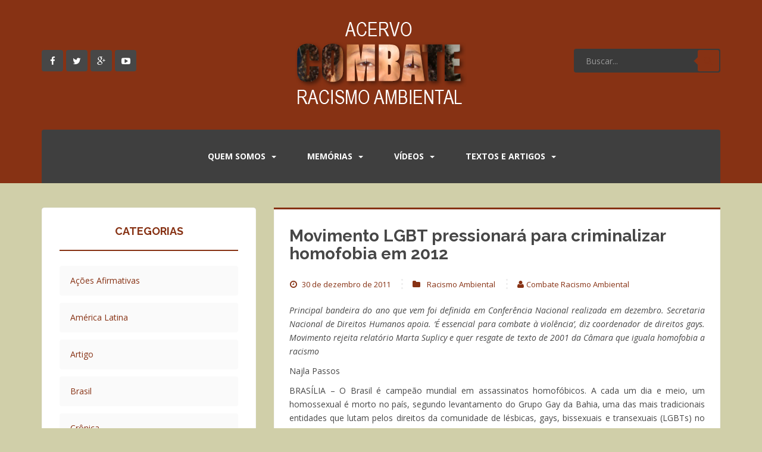

--- FILE ---
content_type: text/plain
request_url: https://www.google-analytics.com/j/collect?v=1&_v=j102&a=1010442110&t=pageview&_s=1&dl=https%3A%2F%2Facervo.racismoambiental.net.br%2F2011%2F12%2F30%2Fmovimento-lgbt-pressionara-para-criminalizar-homofobia-em-2012%2F&ul=en-us%40posix&dt=Movimento%20LGBT%20pressionar%C3%A1%20para%20criminalizar%20homofobia%20em%202012%20%7C%20Combate%20Racismo%20Ambiental&sr=1280x720&vp=1280x720&_u=IEBAAEABAAAAACAAI~&jid=1554654627&gjid=2030616882&cid=1019557660.1768703540&tid=UA-47081827-1&_gid=1068117715.1768703540&_r=1&_slc=1&z=1430348665
body_size: -455
content:
2,cG-Z021H4VHJ0